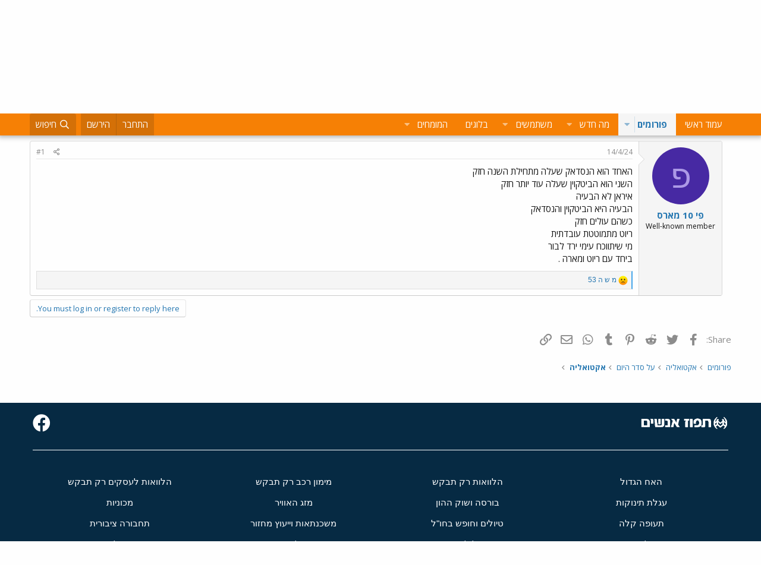

--- FILE ---
content_type: text/html; charset=utf-8
request_url: https://www.google.com/recaptcha/api2/aframe
body_size: 182
content:
<!DOCTYPE HTML><html><head><meta http-equiv="content-type" content="text/html; charset=UTF-8"></head><body><script nonce="-odTm7TMJIghVAnzArCmig">/** Anti-fraud and anti-abuse applications only. See google.com/recaptcha */ try{var clients={'sodar':'https://pagead2.googlesyndication.com/pagead/sodar?'};window.addEventListener("message",function(a){try{if(a.source===window.parent){var b=JSON.parse(a.data);var c=clients[b['id']];if(c){var d=document.createElement('img');d.src=c+b['params']+'&rc='+(localStorage.getItem("rc::a")?sessionStorage.getItem("rc::b"):"");window.document.body.appendChild(d);sessionStorage.setItem("rc::e",parseInt(sessionStorage.getItem("rc::e")||0)+1);localStorage.setItem("rc::h",'1768625790115');}}}catch(b){}});window.parent.postMessage("_grecaptcha_ready", "*");}catch(b){}</script></body></html>